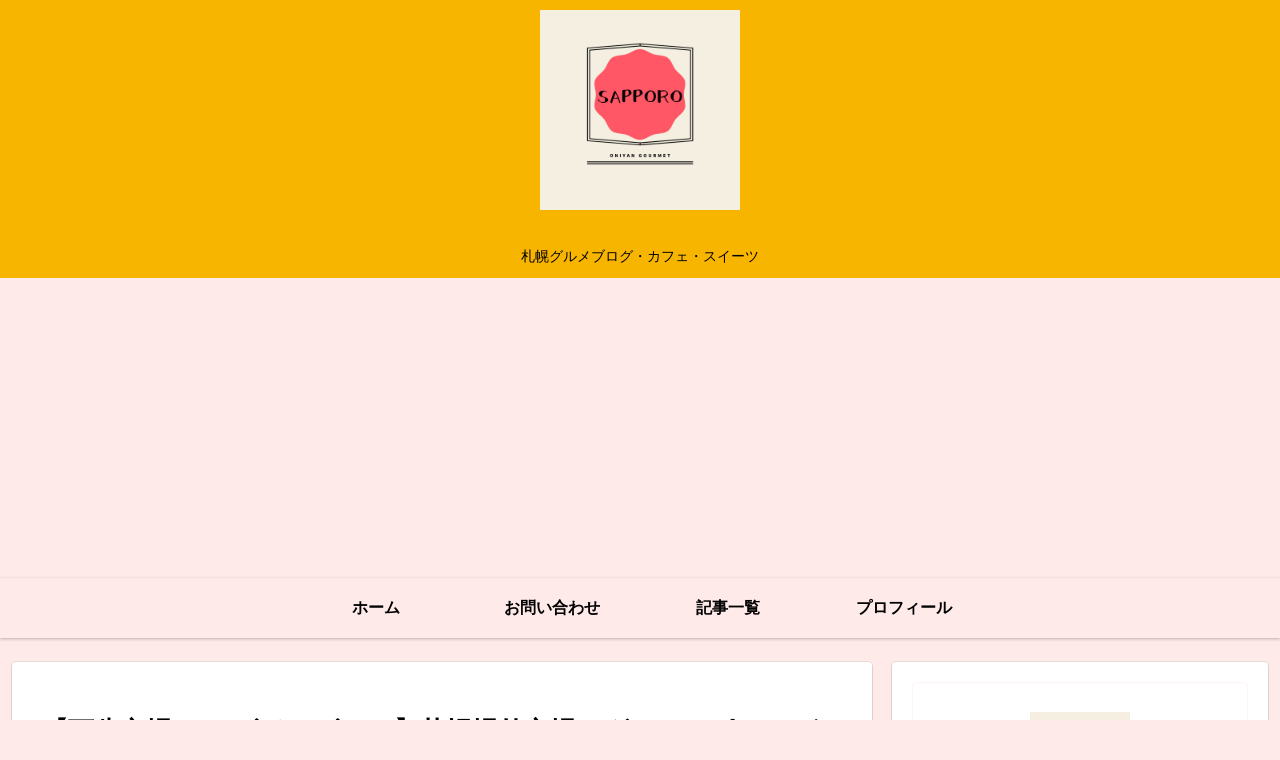

--- FILE ---
content_type: text/html; charset=utf-8
request_url: https://www.google.com/recaptcha/api2/aframe
body_size: 110
content:
<!DOCTYPE HTML><html><head><meta http-equiv="content-type" content="text/html; charset=UTF-8"></head><body><script nonce="tpTrM2rwmg0g70ysTjWE2w">/** Anti-fraud and anti-abuse applications only. See google.com/recaptcha */ try{var clients={'sodar':'https://pagead2.googlesyndication.com/pagead/sodar?'};window.addEventListener("message",function(a){try{if(a.source===window.parent){var b=JSON.parse(a.data);var c=clients[b['id']];if(c){var d=document.createElement('img');d.src=c+b['params']+'&rc='+(localStorage.getItem("rc::a")?sessionStorage.getItem("rc::b"):"");window.document.body.appendChild(d);sessionStorage.setItem("rc::e",parseInt(sessionStorage.getItem("rc::e")||0)+1);localStorage.setItem("rc::h",'1769057866080');}}}catch(b){}});window.parent.postMessage("_grecaptcha_ready", "*");}catch(b){}</script></body></html>

--- FILE ---
content_type: application/javascript; charset=utf-8;
request_url: https://dalc.valuecommerce.com/app3?p=885932263&_s=https%3A%2F%2Foniyan-grm.com%2Fbanzai-ichiba%2F&vf=iVBORw0KGgoAAAANSUhEUgAAAAMAAAADCAYAAABWKLW%2FAAAAMElEQVQYV2NkFGP4nxG9juF%2BfygD4%2FJbzP%2BfJOYx1PtPYGDM5er6P%2FPcDIZOjXsMACMHD3ANbB%2FRAAAAAElFTkSuQmCC
body_size: 1433
content:
vc_linkswitch_callback({"t":"6971ae49","r":"aXGuSQADTlQDiztxCooERAqKC5aIbw","ub":"aXGuSAADp9oDiztxCooBbQqKBtgijw%3D%3D","vcid":"-tIDv0JIyvKb-WJVh9Fko0p1hSWhQPPTjwyw3X7fVV5YeiKu-WErCg","vcpub":"0.216660","shopping.yahoo.co.jp":{"a":"2821580","m":"2201292","g":"a19effd58a"},"www.amazon.co.jp":{"a":"2614000","m":"2366370","g":"2d6250feaa","sp":"tag%3Dvc-22%26linkCode%3Dure"},"travel.yahoo.co.jp":{"a":"2761515","m":"2244419","g":"da4d1f0b8a"},"approach.yahoo.co.jp":{"a":"2821580","m":"2201292","g":"a19effd58a"},"paypaystep.yahoo.co.jp":{"a":"2821580","m":"2201292","g":"a19effd58a"},"tabelog.com":{"a":"2797472","m":"3366797","g":"48ea56428a"},"l":5,"www.hotpepper.jp?vos=nhppvccp99002":{"a":"2594692","m":"2262623","g":"abf747a2a1","sp":"vos%3Dnhppvccp99002"},"wwwtst.hotpepper.jp":{"a":"2594692","m":"2262623","g":"abf747a2a1","sp":"vos%3Dnhppvccp99002"},"paypaymall.yahoo.co.jp":{"a":"2821580","m":"2201292","g":"a19effd58a"},"p":885932263,"valuecommerce.ne.jp":{"a":"2803077","m":"4","g":"37df6bed84"},"www.hotpepper.jp":{"a":"2594692","m":"2262623","g":"abf747a2a1","sp":"vos%3Dnhppvccp99002"},"s":3469308,"valuecommerce.com":{"a":"2803077","m":"4","g":"37df6bed84"},"biz.travel.yahoo.co.jp":{"a":"2761515","m":"2244419","g":"da4d1f0b8a"},"mini-shopping.yahoo.co.jp":{"a":"2821580","m":"2201292","g":"a19effd58a"},"shopping.geocities.jp":{"a":"2821580","m":"2201292","g":"a19effd58a"}})